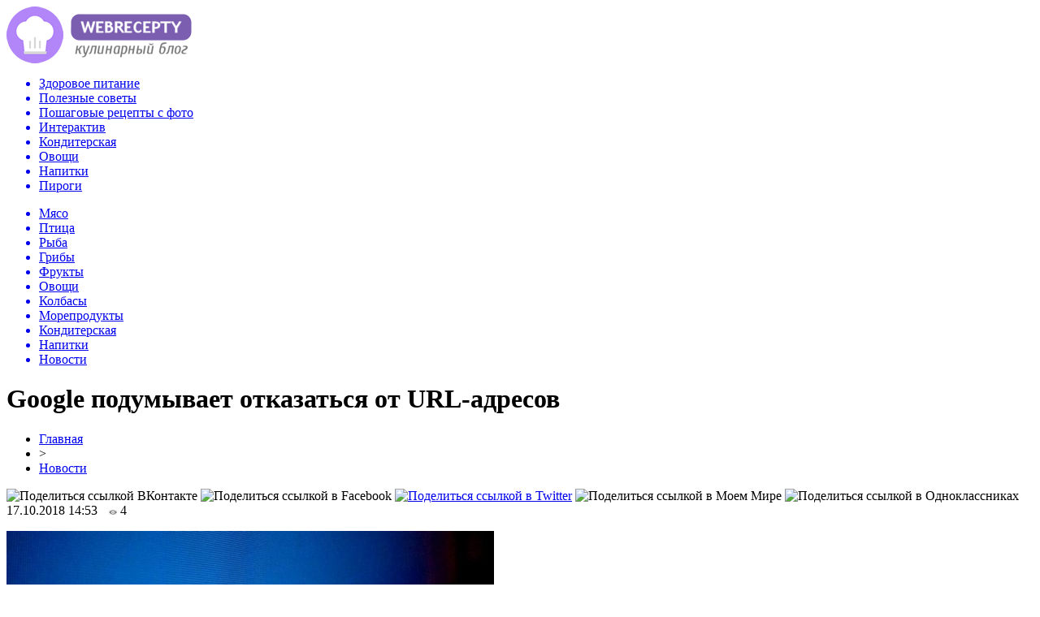

--- FILE ---
content_type: text/html; charset=UTF-8
request_url: http://webrecepty.info/google-podumyvaet-otkazatsya-ot-url-adresov/
body_size: 8045
content:
<!DOCTYPE html PUBLIC "-//W3C//DTD XHTML 1.0 Transitional//EN" "http://www.w3.org/TR/xhtml1/DTD/xhtml1-transitional.dtd">
<html xmlns="http://www.w3.org/1999/xhtml">
<head>
<meta http-equiv="Content-Type" content="text/html; charset=utf-8" />

<title>Google подумывает отказаться от URL-адресов</title>
<meta name="description" content="В компании считают, что нынешний формат устарел и может являться небезопасным. В большинстве мобильных гаджетов URL-адреса отображаются не в полной мее, что дает возможность хакерам менять адреса сайтов. Корпорация Google обдумывает возможность отказаться от URL-адресов, пообещав представить точное решение по этому поводу не ранее 2019 года." />

<link rel="Shortcut Icon" href="http://webrecepty.info/favicon.png" type="image/x-icon" />
<link rel="alternate" type="application/rss+xml" title="Веб Рецепты &#8212; Кулинарный блог - RSS" href="http://webrecepty.info/feed/" />
<link rel="stylesheet" href="http://webrecepty.info/wp-content/themes/food/style.css" type="text/css" />
<script src="//ajax.googleapis.com/ajax/libs/jquery/2.1.4/jquery.min.js"></script>
<link href='http://fonts.googleapis.com/css?family=Cuprum:400,400italic&subset=cyrillic' rel='stylesheet' type='text/css'><meta name='robots' content='max-image-preview:large' />
<style id='classic-theme-styles-inline-css' type='text/css'>
/*! This file is auto-generated */
.wp-block-button__link{color:#fff;background-color:#32373c;border-radius:9999px;box-shadow:none;text-decoration:none;padding:calc(.667em + 2px) calc(1.333em + 2px);font-size:1.125em}.wp-block-file__button{background:#32373c;color:#fff;text-decoration:none}
</style>
<style id='global-styles-inline-css' type='text/css'>
body{--wp--preset--color--black: #000000;--wp--preset--color--cyan-bluish-gray: #abb8c3;--wp--preset--color--white: #ffffff;--wp--preset--color--pale-pink: #f78da7;--wp--preset--color--vivid-red: #cf2e2e;--wp--preset--color--luminous-vivid-orange: #ff6900;--wp--preset--color--luminous-vivid-amber: #fcb900;--wp--preset--color--light-green-cyan: #7bdcb5;--wp--preset--color--vivid-green-cyan: #00d084;--wp--preset--color--pale-cyan-blue: #8ed1fc;--wp--preset--color--vivid-cyan-blue: #0693e3;--wp--preset--color--vivid-purple: #9b51e0;--wp--preset--gradient--vivid-cyan-blue-to-vivid-purple: linear-gradient(135deg,rgba(6,147,227,1) 0%,rgb(155,81,224) 100%);--wp--preset--gradient--light-green-cyan-to-vivid-green-cyan: linear-gradient(135deg,rgb(122,220,180) 0%,rgb(0,208,130) 100%);--wp--preset--gradient--luminous-vivid-amber-to-luminous-vivid-orange: linear-gradient(135deg,rgba(252,185,0,1) 0%,rgba(255,105,0,1) 100%);--wp--preset--gradient--luminous-vivid-orange-to-vivid-red: linear-gradient(135deg,rgba(255,105,0,1) 0%,rgb(207,46,46) 100%);--wp--preset--gradient--very-light-gray-to-cyan-bluish-gray: linear-gradient(135deg,rgb(238,238,238) 0%,rgb(169,184,195) 100%);--wp--preset--gradient--cool-to-warm-spectrum: linear-gradient(135deg,rgb(74,234,220) 0%,rgb(151,120,209) 20%,rgb(207,42,186) 40%,rgb(238,44,130) 60%,rgb(251,105,98) 80%,rgb(254,248,76) 100%);--wp--preset--gradient--blush-light-purple: linear-gradient(135deg,rgb(255,206,236) 0%,rgb(152,150,240) 100%);--wp--preset--gradient--blush-bordeaux: linear-gradient(135deg,rgb(254,205,165) 0%,rgb(254,45,45) 50%,rgb(107,0,62) 100%);--wp--preset--gradient--luminous-dusk: linear-gradient(135deg,rgb(255,203,112) 0%,rgb(199,81,192) 50%,rgb(65,88,208) 100%);--wp--preset--gradient--pale-ocean: linear-gradient(135deg,rgb(255,245,203) 0%,rgb(182,227,212) 50%,rgb(51,167,181) 100%);--wp--preset--gradient--electric-grass: linear-gradient(135deg,rgb(202,248,128) 0%,rgb(113,206,126) 100%);--wp--preset--gradient--midnight: linear-gradient(135deg,rgb(2,3,129) 0%,rgb(40,116,252) 100%);--wp--preset--font-size--small: 13px;--wp--preset--font-size--medium: 20px;--wp--preset--font-size--large: 36px;--wp--preset--font-size--x-large: 42px;--wp--preset--spacing--20: 0.44rem;--wp--preset--spacing--30: 0.67rem;--wp--preset--spacing--40: 1rem;--wp--preset--spacing--50: 1.5rem;--wp--preset--spacing--60: 2.25rem;--wp--preset--spacing--70: 3.38rem;--wp--preset--spacing--80: 5.06rem;--wp--preset--shadow--natural: 6px 6px 9px rgba(0, 0, 0, 0.2);--wp--preset--shadow--deep: 12px 12px 50px rgba(0, 0, 0, 0.4);--wp--preset--shadow--sharp: 6px 6px 0px rgba(0, 0, 0, 0.2);--wp--preset--shadow--outlined: 6px 6px 0px -3px rgba(255, 255, 255, 1), 6px 6px rgba(0, 0, 0, 1);--wp--preset--shadow--crisp: 6px 6px 0px rgba(0, 0, 0, 1);}:where(.is-layout-flex){gap: 0.5em;}:where(.is-layout-grid){gap: 0.5em;}body .is-layout-flex{display: flex;}body .is-layout-flex{flex-wrap: wrap;align-items: center;}body .is-layout-flex > *{margin: 0;}body .is-layout-grid{display: grid;}body .is-layout-grid > *{margin: 0;}:where(.wp-block-columns.is-layout-flex){gap: 2em;}:where(.wp-block-columns.is-layout-grid){gap: 2em;}:where(.wp-block-post-template.is-layout-flex){gap: 1.25em;}:where(.wp-block-post-template.is-layout-grid){gap: 1.25em;}.has-black-color{color: var(--wp--preset--color--black) !important;}.has-cyan-bluish-gray-color{color: var(--wp--preset--color--cyan-bluish-gray) !important;}.has-white-color{color: var(--wp--preset--color--white) !important;}.has-pale-pink-color{color: var(--wp--preset--color--pale-pink) !important;}.has-vivid-red-color{color: var(--wp--preset--color--vivid-red) !important;}.has-luminous-vivid-orange-color{color: var(--wp--preset--color--luminous-vivid-orange) !important;}.has-luminous-vivid-amber-color{color: var(--wp--preset--color--luminous-vivid-amber) !important;}.has-light-green-cyan-color{color: var(--wp--preset--color--light-green-cyan) !important;}.has-vivid-green-cyan-color{color: var(--wp--preset--color--vivid-green-cyan) !important;}.has-pale-cyan-blue-color{color: var(--wp--preset--color--pale-cyan-blue) !important;}.has-vivid-cyan-blue-color{color: var(--wp--preset--color--vivid-cyan-blue) !important;}.has-vivid-purple-color{color: var(--wp--preset--color--vivid-purple) !important;}.has-black-background-color{background-color: var(--wp--preset--color--black) !important;}.has-cyan-bluish-gray-background-color{background-color: var(--wp--preset--color--cyan-bluish-gray) !important;}.has-white-background-color{background-color: var(--wp--preset--color--white) !important;}.has-pale-pink-background-color{background-color: var(--wp--preset--color--pale-pink) !important;}.has-vivid-red-background-color{background-color: var(--wp--preset--color--vivid-red) !important;}.has-luminous-vivid-orange-background-color{background-color: var(--wp--preset--color--luminous-vivid-orange) !important;}.has-luminous-vivid-amber-background-color{background-color: var(--wp--preset--color--luminous-vivid-amber) !important;}.has-light-green-cyan-background-color{background-color: var(--wp--preset--color--light-green-cyan) !important;}.has-vivid-green-cyan-background-color{background-color: var(--wp--preset--color--vivid-green-cyan) !important;}.has-pale-cyan-blue-background-color{background-color: var(--wp--preset--color--pale-cyan-blue) !important;}.has-vivid-cyan-blue-background-color{background-color: var(--wp--preset--color--vivid-cyan-blue) !important;}.has-vivid-purple-background-color{background-color: var(--wp--preset--color--vivid-purple) !important;}.has-black-border-color{border-color: var(--wp--preset--color--black) !important;}.has-cyan-bluish-gray-border-color{border-color: var(--wp--preset--color--cyan-bluish-gray) !important;}.has-white-border-color{border-color: var(--wp--preset--color--white) !important;}.has-pale-pink-border-color{border-color: var(--wp--preset--color--pale-pink) !important;}.has-vivid-red-border-color{border-color: var(--wp--preset--color--vivid-red) !important;}.has-luminous-vivid-orange-border-color{border-color: var(--wp--preset--color--luminous-vivid-orange) !important;}.has-luminous-vivid-amber-border-color{border-color: var(--wp--preset--color--luminous-vivid-amber) !important;}.has-light-green-cyan-border-color{border-color: var(--wp--preset--color--light-green-cyan) !important;}.has-vivid-green-cyan-border-color{border-color: var(--wp--preset--color--vivid-green-cyan) !important;}.has-pale-cyan-blue-border-color{border-color: var(--wp--preset--color--pale-cyan-blue) !important;}.has-vivid-cyan-blue-border-color{border-color: var(--wp--preset--color--vivid-cyan-blue) !important;}.has-vivid-purple-border-color{border-color: var(--wp--preset--color--vivid-purple) !important;}.has-vivid-cyan-blue-to-vivid-purple-gradient-background{background: var(--wp--preset--gradient--vivid-cyan-blue-to-vivid-purple) !important;}.has-light-green-cyan-to-vivid-green-cyan-gradient-background{background: var(--wp--preset--gradient--light-green-cyan-to-vivid-green-cyan) !important;}.has-luminous-vivid-amber-to-luminous-vivid-orange-gradient-background{background: var(--wp--preset--gradient--luminous-vivid-amber-to-luminous-vivid-orange) !important;}.has-luminous-vivid-orange-to-vivid-red-gradient-background{background: var(--wp--preset--gradient--luminous-vivid-orange-to-vivid-red) !important;}.has-very-light-gray-to-cyan-bluish-gray-gradient-background{background: var(--wp--preset--gradient--very-light-gray-to-cyan-bluish-gray) !important;}.has-cool-to-warm-spectrum-gradient-background{background: var(--wp--preset--gradient--cool-to-warm-spectrum) !important;}.has-blush-light-purple-gradient-background{background: var(--wp--preset--gradient--blush-light-purple) !important;}.has-blush-bordeaux-gradient-background{background: var(--wp--preset--gradient--blush-bordeaux) !important;}.has-luminous-dusk-gradient-background{background: var(--wp--preset--gradient--luminous-dusk) !important;}.has-pale-ocean-gradient-background{background: var(--wp--preset--gradient--pale-ocean) !important;}.has-electric-grass-gradient-background{background: var(--wp--preset--gradient--electric-grass) !important;}.has-midnight-gradient-background{background: var(--wp--preset--gradient--midnight) !important;}.has-small-font-size{font-size: var(--wp--preset--font-size--small) !important;}.has-medium-font-size{font-size: var(--wp--preset--font-size--medium) !important;}.has-large-font-size{font-size: var(--wp--preset--font-size--large) !important;}.has-x-large-font-size{font-size: var(--wp--preset--font-size--x-large) !important;}
.wp-block-navigation a:where(:not(.wp-element-button)){color: inherit;}
:where(.wp-block-post-template.is-layout-flex){gap: 1.25em;}:where(.wp-block-post-template.is-layout-grid){gap: 1.25em;}
:where(.wp-block-columns.is-layout-flex){gap: 2em;}:where(.wp-block-columns.is-layout-grid){gap: 2em;}
.wp-block-pullquote{font-size: 1.5em;line-height: 1.6;}
</style>
<script type="text/javascript" id="wp-postviews-cache-js-extra">
/* <![CDATA[ */
var viewsCacheL10n = {"admin_ajax_url":"http:\/\/webrecepty.info\/wp-admin\/admin-ajax.php","post_id":"2955"};
/* ]]> */
</script>
<script type="text/javascript" src="http://webrecepty.info/wp-content/plugins/post-views-counter-x/postviews-cache.js?ver=6.5.5" id="wp-postviews-cache-js"></script>
<link rel="canonical" href="http://webrecepty.info/google-podumyvaet-otkazatsya-ot-url-adresov/" />
<link rel="alternate" type="application/json+oembed" href="http://webrecepty.info/wp-json/oembed/1.0/embed?url=http%3A%2F%2Fwebrecepty.info%2Fgoogle-podumyvaet-otkazatsya-ot-url-adresov%2F" />
<link rel="alternate" type="text/xml+oembed" href="http://webrecepty.info/wp-json/oembed/1.0/embed?url=http%3A%2F%2Fwebrecepty.info%2Fgoogle-podumyvaet-otkazatsya-ot-url-adresov%2F&#038;format=xml" />
</head>

<body>
<div id="preha"></div>

<div id="prewap">
<div id="wrapper">

	<div id="header">
		<div class="logo"><a href="http://webrecepty.info" title="Веб Рецепты - Кулинарный блог"><img src="http://webrecepty.info/img/logo.png" width="228" height="70" alt="Веб Рецепты - Кулинарный блог" /></a></div>
		<div class="zalogo">
			<div class="menu1">
				<ul>	
								<a href="http://webrecepty.info/zdorovoe-pitanie/"><li>Здоровое питание</li></a>
								
								<a href="http://webrecepty.info/poleznye-sovety/"><li>Полезные советы</li></a>
								
								<a href="http://webrecepty.info/poshagovye-recepty-foto/"><li>Пошаговые рецепты с фото</li></a>
								
								<a href="http://webrecepty.info/interaktiv/"><li>Интерактив</li></a>
												<a href="http://webrecepty.info/konditerskaja/"><li>Кондитерская</li></a>
												<a href="http://webrecepty.info/ovowi/"><li>Овощи</li></a>
												<a href="http://webrecepty.info/napitki/"><li>Напитки</li></a>
												<a href="http://webrecepty.info/pirogi/"><li>Пироги</li></a>
								</ul>
			</div>
			
			<div class="menu2">
				<ul>	
								<a href="http://webrecepty.info/mjaso/"><li>Мясо</li></a>
								
								<a href="http://webrecepty.info/ptica/"><li>Птица</li></a>
								
								<a href="http://webrecepty.info/ryba/"><li>Рыба</li></a>
								
								<a href="http://webrecepty.info/griby/"><li>Грибы</li></a>
								
								<a href="http://webrecepty.info/frukty/"><li>Фрукты</li></a>
								
								<a href="http://webrecepty.info/ovowi/"><li>Овощи</li></a>
								
								<a href="http://webrecepty.info/kolbasy/"><li>Колбасы</li></a>
								
								<a href="http://webrecepty.info/moreprodukty/"><li>Морепродукты</li></a>
								
								<a href="http://webrecepty.info/konditerskaja/"><li>Кондитерская</li></a>
								
								<a href="http://webrecepty.info/napitki/"><li>Напитки</li></a>
								
								<a href="http://webrecepty.info/news/"><li class="current"><div class="strela">Новости</div></li></a>
								</ul>
			</div>	
		</div>
	</div>


	
</div>
</div>


<div id="bugatop"></div>
<div id="mblos">
<div id="wrapper">
	<div id="vkulleft" >

								<div id="novost">

				<h1>Google подумывает отказаться от URL-адресов</h1>
				
				<div id="podzag">
					<div id="rubr"><div id="breadcrumb"><ul><li><a href="http://webrecepty.info">Главная</a></li><li>&gt;</li><li><a href="http://webrecepty.info/news/">Новости</a></li></ul></div></div>
					<!--noindex-->
					<div id="delilka">
	<img src="http://webrecepty.info/wp-content/themes/food/modules/soc/vk.png" width="18" height="18" title="Поделиться ссылкой ВКонтакте" style="cursor:pointer;" onclick="window.open('http://vkontakte.ru/share.php?url=http://webrecepty.info/google-podumyvaet-otkazatsya-ot-url-adresov/','gener','width=500,height=400,top='+((screen.height-400)/2)+',left='+((screen.width-500)/2)+',toolbar=no,location=no,directories=no,status=no,menubar=no,scrollbars=no,resizable=no')" />
	<img src="http://webrecepty.info/wp-content/themes/food/modules/soc/fb.png" width="18" height="18" title="Поделиться ссылкой в Facebook" style="cursor:pointer;" onclick="window.open('http://www.facebook.com/sharer.php?u=http://webrecepty.info/google-podumyvaet-otkazatsya-ot-url-adresov/','gener','width=500,height=400,top='+((screen.height-400)/2)+',left='+((screen.width-500)/2)+',toolbar=no,location=no,directories=no,status=no,menubar=no,scrollbars=no,resizable=no')" />
	<a href="http://webrecepty.info/red.php?http://twitter.com/home?status=Google подумывает отказаться от URL-адресов - http://webrecepty.info/google-podumyvaet-otkazatsya-ot-url-adresov/" target="_blank" rel="nofollow"><img src="http://webrecepty.info/wp-content/themes/food/modules/soc/tw.png" width="18" height="18" title="Поделиться ссылкой в Twitter" /></a>
	<img src="http://webrecepty.info/wp-content/themes/food/modules/soc/mm.png" width="18" height="18" title="Поделиться ссылкой в Моем Мире" style="cursor:pointer;" onclick="window.open('http://connect.mail.ru/share?share_url=http://webrecepty.info/google-podumyvaet-otkazatsya-ot-url-adresov/','gener','width=512,height=332,top='+((screen.height-332)/2)+',left='+((screen.width-512)/2)+',toolbar=no,location=no,directories=no,status=no,menubar=no,scrollbars=no,resizable=no')" />
	<img src="http://webrecepty.info/wp-content/themes/food/modules/soc/od.png" width="18" height="18" title="Поделиться ссылкой в Одноклассниках" style="cursor:pointer;" onclick="window.open('http://www.odnoklassniki.ru/dk?st.cmd=addShare&st.s=0&st._surl==http://webrecepty.info/google-podumyvaet-otkazatsya-ot-url-adresov/','gener','width=580,height=420,top='+((screen.height-420)/2)+',left='+((screen.width-580)/2)+',toolbar=no,location=no,directories=no,status=no,menubar=no,scrollbars=no,resizable=no')" />
</div>					<div id="datecont">17.10.2018 14:53 <img src="http://webrecepty.info/img/likad.jpg" width="10" height="6" style="padding-right:4px;padding-left:10px;" />4</div>
					<!--/noindex-->
				</div>
					
										

				<div id="samtext">
																					<p><img src="http://webrecepty.info/wp-content/uploads/2018/10/1536145662_image8-22-1156x650.jpe" alt="Google подумывает отказаться от URL-адресов" title="Google подумывает отказаться от URL-адресов" /></p>
						<p>В компании считают, что нынешний формат устарел и может являться небезопасным.</p>
</p>
<p>В большинстве мобильных гаджетов URL-адреса отображаются не в полной мее, что дает возможность хакерам менять адреса сайтов. Корпорация Google обдумывает возможность отказаться от URL-адресов, пообещав представить точное решение по этому поводу не ранее 2019 года. Один из инженеров Google заявил, что URL сложно читать ии понять, какая часть должна быть доверена, отметив, что адреса такого формата могут быть хорошим способом передать идентификацию сайта. В компании хотят, дабы все юзеры знали о о безопасности своих данных и подлинности любимых порталов.</p>
<p>В августе СМИ обнародовали итоги расследования о сбережении информации касательно местоположения юзеров. Эти данные сохранялись даже когда пользователи предпочитали режим в смартфоне, где история их местоположения якобы не запоминалась. Местоположение сберегалось в погодных виджетах, запросах поисковиков и Google Maps.</p>
<p><!--noindex--><a href="http://webrecepty.info/red.php?https://www.vladtime.ru/internet/690176" rel="nofollow" target="_blank">Источник</a><!--/noindex--></p>
					
		
					
									</div>
				
				


														<div class="brght"><a href="http://webrecepty.info/raznye-vidy-pomola-kofe-kakoj-dlya-chego-podxodit/"><img src="http://webrecepty.info/img/brght.png" width="77" height="86" alt="Следующая новость" title="Следующая новость" /></a></div>
										<div class="bleft"><a href="http://webrecepty.info/pensionnyj-fond-popolnit-korrupcionnyj-konfiskat/"><img src="http://webrecepty.info/img/bleft.png" width="77" height="86" alt="Предыдущая новость" title="Предыдущая новость" /></a></div>
								</div>
				
			

			<div id="saruk">
			<div class="mainzaga">А как вам такое? ;)</div>
			<ul style="margin-bottom:10px;">
											<li>
						<div class="lifted">
																		<a href="http://webrecepty.info/molotyj-kofe-aromatnyj-vkusnyj-i-poleznyj-produkt-po-dostupnoj-cene/"><img src="http://webrecepty.info/wp-content/uploads/2021/11/rastvorimi-kofe-01-130x130.jpg" alt="Молотый кофе: ароматный, вкусный и полезный продукт по доступной цене" title="Молотый кофе: ароматный, вкусный и полезный продукт по доступной цене" /></a>
												</div>
						<p><a href="http://webrecepty.info/molotyj-kofe-aromatnyj-vkusnyj-i-poleznyj-produkt-po-dostupnoj-cene/">Молотый кофе: ароматный, вкусный и полезный продукт по доступной цене</a></p>
						</li>
											<li>
						<div class="lifted">
																		<a href="http://webrecepty.info/5190-2/"><img src="http://webrecepty.info/wp-content/uploads/2021/04/a78c93539701821d829e117ad018b42edfb5aa7b-130x130.jpg" alt="Ингредиенты для вендингового автомата – как их приобрести и использовать максимально выгодно" title="Ингредиенты для вендингового автомата – как их приобрести и использовать максимально выгодно" /></a>
												</div>
						<p><a href="http://webrecepty.info/5190-2/">Ингредиенты для вендингового автомата – как их приобрести и использовать максимально выгодно</a></p>
						</li>
											<li>
						<div class="lifted">
																		<a href="http://webrecepty.info/zernovoj-kofe-rasprostranennye-voprosy-i-otvety-na-nix/"><img src="http://webrecepty.info/wp-content/uploads/2020/12/kofe-molotyj-i-zernovoy-130x130.jpg" alt="Зерновой кофе: распространенные вопросы и ответы на них" title="Зерновой кофе: распространенные вопросы и ответы на них" /></a>
												</div>
						<p><a href="http://webrecepty.info/zernovoj-kofe-rasprostranennye-voprosy-i-otvety-na-nix/">Зерновой кофе: распространенные вопросы и ответы на них</a></p>
						</li>
								</ul>
			</div>


			<div style="text-align:center;margin-left:15px;margin-right:10px;margin-bottom:10px;margin-top:10px;font-size:11px;background-color:#f7f7f7;color:#b8b8b8;padding-left:10px;padding-right:10px;padding-bottom:1px;padding-top:1px;position:relative;border-radius:3px;width:660px;overflow:hidden;">
			<p>
						<a href="http://webrecepty.info/onlajn-klub-azino-kachestvennyj-dosug-kotoryj-stoit-vashego-vnimaniya-i-vremeni/" style="color:#b8b8b8;text-decoration:none;">Онлайн-клуб Azino: качественный досуг, который стоит вашего внимания и времени</a>
						<a href="http://webrecepty.info/google-nachal-blokirovat-avtovosproizvedenie-video-v-versii-chrome-66/" style="color:#b8b8b8;text-decoration:none;">Google начал блокировать автовоспроизведение видео в версии Chrome 66</a>
						<a href="http://webrecepty.info/princip-polnogo-i-vsestoronnego-propityvaniya-maslom-doski-zachem-eto-delat-i-pochemu-nelzya-propuskat-uchastki-delaya-ix-nezashhishhennymi/" style="color:#b8b8b8;text-decoration:none;">Принцип полного и всестороннего пропитывания маслом доски, зачем это делать и почему нельзя пропускать участки, делая их незащищенными</a>
						<a href="http://webrecepty.info/pravilnyj-obed-v-ofise/" style="color:#b8b8b8;text-decoration:none;">Правильный обед в офисе</a>
						<a href="http://webrecepty.info/roskomnadzor-ogranichil-dostup-k-259-sajtam-s-kontrafaktnymi-biletami-na-chm-2018/" style="color:#b8b8b8;text-decoration:none;">Роскомнадзор ограничил доступ к 259 сайтам с контрафактными билетами на ЧМ-2018</a>
						</p>
			</div>

			
		


</div>

	<div id="vkulright">

			<div id="vkul2">
				<div id="eshelka">
					<div class="moyzaf"><a href="http://webrecepty.info/kalorijnost-bljud/">Калорийность блюд</a></div>
					<ul>
										<li><a href="http://webrecepty.info/sostav-bljuda-samye-vkusnye-tonkie-bliny-na-moloke/">Состав блюда Самые вкусные тонкие блины на молоке</a></li>
										<li><a href="http://webrecepty.info/sostav-bljuda-tort-muravejnik-so-sgushhenkoj/">Состав блюда Торт муравейник со сгущенкой</a></li>
										<li><a href="http://webrecepty.info/sostav-bljuda-rulet-s-vishnjami-iz-drozhzhevogo-testa/">Состав блюда Рулет с вишнями из дрожжевого теста</a></li>
										</ul>
					
					<div class="moyzaf"><a href="http://webrecepty.info/sobytiya/">Лента событий</a></div>
					<ul>
										<li><span>19:17</span> <a href="http://webrecepty.info/molotyj-kofe-aromatnyj-vkusnyj-i-poleznyj-produkt-po-dostupnoj-cene/">Молотый кофе: ароматный, вкусный и полезный продукт по доступной цене</a></li>
										<li><span>16:05</span> <a href="http://webrecepty.info/5190-2/">Ингредиенты для вендингового автомата – как их приобрести и использовать максимально выгодно</a></li>
										<li><span>19:39</span> <a href="http://webrecepty.info/zernovoj-kofe-rasprostranennye-voprosy-i-otvety-na-nix/">Зерновой кофе: распространенные вопросы и ответы на них</a></li>
										<li><span>19:35</span> <a href="http://webrecepty.info/raznye-vidy-pomola-kofe-kakoj-dlya-chego-podxodit/">Разные виды помола кофе: какой для чего подходит</a></li>
										<li><span>18:23</span> <a href="http://webrecepty.info/skovoroda-fissman-dlya-vashix-kulinarnyx-shedevrov/">Сковорода fissman для ваших кулинарных шедевров</a></li>
										<li><span>18:46</span> <a href="http://webrecepty.info/tort-na-zakaz/">Торт на заказ</a></li>
										<li><span>09:32</span> <a href="http://webrecepty.info/preimushhestva-dostavki-produktov-domoj/">Преимущества доставки продуктов домой</a></li>
										<li><span>19:33</span> <a href="http://webrecepty.info/yaponskaya-kuxnya-osobennosti-i-neobychnost/">Японская кухня — особенности и необычность</a></li>
										<li><span>19:12</span> <a href="http://webrecepty.info/tonchajshie-blinchiki-pautinka/">Тончайшие блинчики "Паутинка"</a></li>
										<li><span>18:10</span> <a href="http://webrecepty.info/gribnoe-zalivnoe/">Грибное заливное</a></li>
										<li><span>16:09</span> <a href="http://webrecepty.info/kak-zamarinovat-svininu-dlya-shashlyka/">Как замариновать свинину для шашлыка?</a></li>
										<li><span>15:00</span> <a href="http://webrecepty.info/shokoladnoe-pechene/">Шоколадное печенье</a></li>
										<li><span>14:59</span> <a href="http://webrecepty.info/kunzhutnoe-pechene/">Кунжутное печенье</a></li>
										<li><span>14:56</span> <a href="http://webrecepty.info/yablochnoe-pechene/">Яблочное печенье</a></li>
										<li><span>14:54</span> <a href="http://webrecepty.info/kokosovoe-pechene/">Кокосовое печенье</a></li>
										<li><span>13:50</span> <a href="http://webrecepty.info/kartofelnaya-zapekanka-so-shpinatom/">Картофельная запеканка со шпинатом</a></li>
															<li><span>17:28</span> <a href="http://webrecepty.info/pensionnyj-fond-popolnit-korrupcionnyj-konfiskat/">Пенсионный фонд пополнит коррупционный конфискат</a></li>
										<li><span>01:45</span> <a href="http://webrecepty.info/nedopensionery-nachnut-shikovat-na-alimenty/">«Недопенсионеры» начнут шиковать на алименты?</a></li>
										<li><span>10:14</span> <a href="http://webrecepty.info/chinovnikam-podkinut-denzhat/">Чиновникам подкинут деньжат</a></li>
										<li><span>01:55</span> <a href="http://webrecepty.info/rossijskie-issledovateli-sobralis-na-kongress-religiya-kak-faktor-vzaimodejstviya-civilizacij/">Российские исследователи собрались на Конгресс «Религия как фактор взаимодействия цивилизаций»</a></li>
															<li><span>02:32</span> <a href="http://webrecepty.info/from-garage-to-trail-mastering-the-self/">From Garage to Trail: Mastering the Self-Maintenance of Your Renault Duster 1</a></li>
										<li><span>23:19</span> <a href="http://webrecepty.info/astraxanskij-sazan-kak-pravilno-vybrat-i-kupit-delikatesnuyu-rybu/">Астраханский сазан: как правильно выбрать и купить деликатесную рыбу</a></li>
										<li><span>01:20</span> <a href="http://webrecepty.info/kulinarnaya-garmoniya-sekrety-salata-s-pechenyu/">Кулинарная гармония: секреты салата с печенью</a></li>
											
					</ul>
				</div>
			</div>

		</div>
	</div>
	</div> <!--mblos-->
	
	
	<div id="bugabot"></div>
	
	
	
<div id="prewap">
<div id="wrapfoot">	
	<div id="footer">
		<div id="kopi">
		<p>&copy; 2012-2020, «Веб Рецепты - Кулинарный блог». Все права защищены. <a href="http://webrecepty.info/o-sajte/">О сайте</a></p>
		<p>При копировании материалов гиперссылка на webrecepty.info обязательна. * <img src="http://1by.by/mails/webreceptyinfo.png" /> * <a href="http://webrecepty.info/sitemap.xml">XML</a> - <a href="http://webrecepty.info/karta-sajta/">HTML</a></p>
		</div>
	</div>
</div>	
</div>
	
	

<!--noindex-->
<script src="http://webrecepty.info/jquery.lockfixed.min.js"></script>
<img src="https://mc.yandex.ru/watch/45955026" style="position:absolute; left:-9999px;" alt="" /><script type="text/javascript">
!function(o){o.lockfixed("#vkul1x",{offset:{top:10,bottom:380}})}(jQuery);
</script>
<!--/noindex-->
</body>

</html>